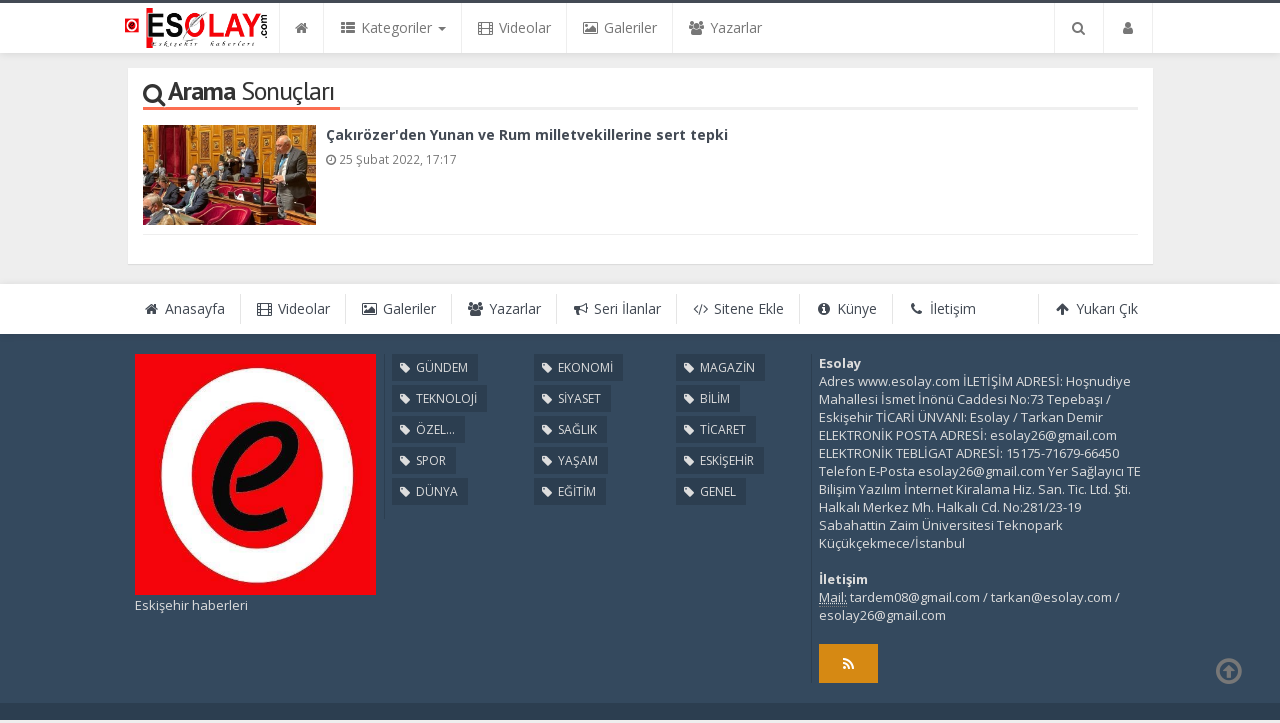

--- FILE ---
content_type: text/html; charset=UTF-8
request_url: https://www.esolay.com/haberleri/%C3%A7ak%C4%B1r%C3%B6zerden+yunan+ve+rum+milletvekillerine+sert+tepki
body_size: 9016
content:
<!DOCTYPE html>
<html lang="tr" class="no-inlinesvg sayfa-tag">
<head>
<meta http-equiv="Content-Type" content="text/html;charset=UTF-8" />
<meta http-equiv="X-UA-Compatible" content="IE=edge">
<title>Çakırözerden Yunan Ve Rum Milletvekillerine Sert Tepki haberler haberleri son dakika gelişmeleri</title>
<meta name="viewport" content="width=device-width, initial-scale=1">
<meta name="description" content="çakırözerden yunan ve rum milletvekillerine sert tepki haberleri ve son dakika gelişmeleri" />
<meta name="keywords" content="çakırözerden yunan ve rum milletvekillerine sert tepki" />
<meta name="news_keywords" content="çakırözerden yunan ve rum milletvekillerine sert tepki" />
<meta name="robots" content="noodp"/>
<meta name="author" content="Esolay" />
<meta property="og:type" content="article" />
<meta property="og:site_name" content="Esolay">
<meta property="og:title" content="Çakırözerden Yunan Ve Rum Milletvekillerine Sert Tepki haberler haberleri son dakika gelişmeleri">
<meta property="og:description" content="çakırözerden yunan ve rum milletvekillerine sert tepki haberleri ve son dakika gelişmeleri">
<meta property="og:url" content="https://www.esolay.com/haberleri/%C3%A7ak%C4%B1r%C3%B6zerden+yunan+ve+rum+milletvekillerine+sert+tepki">
  <meta property="og:type" content="article">
<meta http-equiv="refresh" content="300">
<link rel="alternate" href="https://www.esolay.com/m/haberleri/%C3%A7ak%C4%B1r%C3%B6zerden+yunan+ve+rum+milletvekillerine+sert+tepki" hreflang="tr" media="only screen and (max-width: 640px)"/>
<!-- =[Favicon]= -->
<link rel="shortcut icon" href="https://www.esolay.com/_themes/hs-royal/images/favicon.ico"><link rel="canonical" href="https://www.esolay.com/haberleri/%C3%A7ak%C4%B1r%C3%B6zerden+yunan+ve+rum+milletvekillerine+sert+tepki">

 <!-- ==[Fonts]== -->
<link href='//fonts.googleapis.com/css?family=PT+Sans:400,700&amp;subset=latin,latin-ext' rel='stylesheet' type='text/css'>
<link href='//fonts.googleapis.com/css?family=Open+Sans:600,700,400&amp;subset=latin,latin-ext' rel='stylesheet' type='text/css'>
<link href="https://www.esolay.com/_themes/hs-royal/style/compress.css" rel="stylesheet" />

<link rel="apple-touch-icon-precomposed" sizes="114x114" href="https://www.esolay.com/images/banner/logo-esolay-resim-JPG.jpg">

<meta name="dc.language" content="tr">
<meta name="dc.source" content="https://www.esolay.com/">
<meta name="dc.title" content="Çakırözerden Yunan Ve Rum Milletvekillerine Sert Tepki haberler haberleri son dakika gelişmeleri">
<meta name="dc.keywords" content="çakırözerden yunan ve rum milletvekillerine sert tepki">
<meta name="dc.description" content="çakırözerden yunan ve rum milletvekillerine sert tepki haberleri ve son dakika gelişmeleri">

<link rel="dns-prefetch" href="//www.esolay.com">
<link rel="dns-prefetch" href="//www.google-analytics.com">
<link rel="dns-prefetch" href="//fonts.gstatic.com">
<link rel="dns-prefetch" href="//mc.yandex.ru">
<link rel="dns-prefetch" href="//fonts.googleapis.com">
<link rel="dns-prefetch" href="//pagead2.googlesyndication.com">
<link rel="dns-prefetch" href="//googleads.g.doubleclick.net">
<link rel="dns-prefetch" href="//google.com">
<link rel="dns-prefetch" href="//gstatic.com">
<link rel="dns-prefetch" href="//connect.facebook.net">
<link rel="dns-prefetch" href="//graph.facebook.com">
<link rel="dns-prefetch" href="//linkedin.com">
<link rel="dns-prefetch" href="//ap.pinterest.com">




<!--[if IE 7]>
<style type="text/css">
    .reklam.dikey.sol .fixed {
        margin-left:-px;
    }
</style>
<![endif]-->


<!-- HTML5 shim and Respond.js for IE8 support of HTML5 elements and media queries -->
<!--[if lt IE 9]>
	<script src="https://oss.maxcdn.com/html5shiv/3.7.2/html5shiv.min.js"></script>
	<script src="https://oss.maxcdn.com/respond/1.4.2/respond.min.js"></script>
<![endif]-->



<script type="text/javascript">
var site_url   = 'https://www.esolay.com/',
tema       = 'hs-royal',
theme_path = 'https://www.esolay.com/_themes/hs-royal/',
ajax_url   = '_ajax/',
hava   = '1',
hava_default   = 'TUXX0040',
namaz   = '1',
namaz_default   = 'eskisehir',
comment_approved = '0',
popup_saat = '1',
umanset   = '1',
tema = 'hs-royal',
surum = '1.2.3',
sistem = '5.14',
slayt_ayar   = 5000,
youtube_ch = '0',
uye_gir = 'Giriş Yap',
uye_ol = 'Üye Ol',
cikis_yap = 'Çıkış Yap',
baglan_fb = 'Bağlan',
sifremi_unuttum = 'Şifremi Unuttum?',
devamini_oku = 'Devamını Oku...',
gizle = 'Gizle',
hs_goster = 'Göster',
hs_gizle = 'Gizle',
hs_data_table = '//service.tebilisim.com/puandurumu_json.php',
manset_tipi= 'resim';
</script>

<script data-ad-client="ca-pub-1637085208017036" async src="https://pagead2.googlesyndication.com/pagead/js/adsbygoogle.js"></script>
</head>
<body>
<!--Header başlangıç-->
<nav class="navbar navbar-default navbar-fixed-top">
  <div class="container center ">
    <div class="navbar-header">
      <button type="button" class="navbar-toggle toggle-menu menu-left push-body pull-left jPushMenuBtn" data-toggle="collapse" data-target="#nav-menu">
        <i class="fa fa-bars fa-fw"></i>
      </button>
          <a class="navbar-brand" href="https://www.esolay.com/">
            <img src="https://www.esolay.com/images/banner/logo-esolay-resim99999.jpg" alt="Esolay" class="img-responsive" />
          </a>
    </div>
    <div class="navbar-collapse collapse cbp-spmenu cbp-spmenu-vertical cbp-spmenu-left" id="nav-menu">
      <ul class="nav navbar-nav">
        <!--mobil arama başlangıç-->
        <li class="row visible-xs">
          <form action="https://www.esolay.com/" method="get" class="navbar-form navbar-left">
            <input type="hidden" name="m" value="arama">
                                            
            <div class="input-group">
              <input type="search" name="q" class="form-control input-sm" placeholder="Haber Ara..">
                <input type="hidden" name="auth" value="c60a82b8de9a7a2644703215dd8582771986dd16" />
              <div class="input-group-btn">
                <button type="submit" class="btn btn-danger">
                  <span class="fa fa-search"></span>
                </button>
              </div>
            </div>
          </form>
        </li>
        <!--mobil arama başlangıç-->
        <!--Menüler başlangıç-->
        <li >
          <a href="https://www.esolay.com/">
            <i class="fa fa-home"></i>
            <span class="visible-xs">Anasayfa</span>
          </a>
        </li>
        <li class="dropdown">
          <a href="javascript:void(0);" class="dropdown-toggle" data-toggle="dropdown" data-hover="dropdown">
            <i class="fa fa-th-list fa-fw"></i>
            <span class="hidden-sm hidden-md">Kategoriler</span>
            <b class="caret"></b>
          </a>
          <!-- Burası Mobilde Gözükecek -->
          <ul class="dropdown-menu visible-xs">
              <li><a href="https://www.esolay.com/gundem/">GÜNDEM</a></li>
<li><a href="https://www.esolay.com/teknoloji/">TEKNOLOJİ</a></li>
<li><a href="https://www.esolay.com/ozel-haber/">ÖZEL HABER</a></li>
<li><a href="https://www.esolay.com/spor/">SPOR</a></li>
<li><a href="https://www.esolay.com/dunya/">DÜNYA</a></li>
<li><a href="https://www.esolay.com/ekonomi/">EKONOMİ</a></li>
<li><a href="https://www.esolay.com/siyaset/">SİYASET</a></li>
<li><a href="https://www.esolay.com/saglik/">SAĞLIK</a></li>
<li><a href="https://www.esolay.com/yasam/">YAŞAM</a></li>
<li><a href="https://www.esolay.com/egitim/">EĞİTİM</a></li>
<li><a href="https://www.esolay.com/magazin/">MAGAZİN</a></li>
<li><a href="https://www.esolay.com/bilim/">BİLİM</a></li>
<li><a href="https://www.esolay.com/ticaret/">TİCARET</a></li>
<li><a href="https://www.esolay.com/eskisehir/">ESKİŞEHİR</a></li>
<li><a href="https://www.esolay.com/genel/">GENEL</a></li>
<li><a href="https://www.esolay.com/kultur-sanat/">KÜLTÜR SANAT</a></li>
            <!-- Kategori Liste sayfası olmadığı için burada bütün kategoriler listelenecek. -->
          </ul>
          <!-- // Burası Mobilde Gözükecek -->
          <!-- Burası Mobilde Gözükmeyecek -->
          <div class="dropdown-menu hidden-xs">
            <div class="row">
              <div class="col-sm-2">
                <ul class="nav nav-pills nav-stacked" role="tablist" data-toggle="tab-hover">
                  <li class="active"><a href="#gundem" onclick="window.open('https://www.esolay.com/gundem'); return false;" role="tab" data-url="1" data-toggle="tab">GÜNDEM</a></li>
<li><a href="#teknoloji" onclick="window.open('https://www.esolay.com/teknoloji'); return false;" role="tab" data-url="2" data-toggle="tab">TEKNOLOJİ</a></li>
<li><a href="#ozel-haber" onclick="window.open('https://www.esolay.com/ozel-haber'); return false;" role="tab" data-url="3" data-toggle="tab">ÖZEL HABER</a></li>
<li><a href="#spor" onclick="window.open('https://www.esolay.com/spor'); return false;" role="tab" data-url="4" data-toggle="tab">SPOR</a></li>
<li><a href="#dunya" onclick="window.open('https://www.esolay.com/dunya'); return false;" role="tab" data-url="5" data-toggle="tab">DÜNYA</a></li>
<li><a href="#ekonomi" onclick="window.open('https://www.esolay.com/ekonomi'); return false;" role="tab" data-url="6" data-toggle="tab">EKONOMİ</a></li>
<li><a href="#siyaset" onclick="window.open('https://www.esolay.com/siyaset'); return false;" role="tab" data-url="7" data-toggle="tab">SİYASET</a></li>
<li><a href="#saglik" onclick="window.open('https://www.esolay.com/saglik'); return false;" role="tab" data-url="9" data-toggle="tab">SAĞLIK</a></li>
<li><a href="#yasam" onclick="window.open('https://www.esolay.com/yasam'); return false;" role="tab" data-url="10" data-toggle="tab">YAŞAM</a></li>
<li class="dropdown"><a href="https://www.esolay.com/#othercat" role="tab" data-url="-1" data-toggle="tab" >Diğer Kategoriler</a></li>
                </ul>
              </div>
              <div class="col-sm-10">
                <div class="tab-content">
                  <!--Haber Kategori İçeriği-->
                  <div role="tabpanel" class="tab-pane active cat0" id="gundem">
                  </div>
                  <div role="tabpanel" class="tab-pane" id="teknoloji">
                  </div>
                  <div role="tabpanel" class="tab-pane" id="ozel-haber">
                  </div>
                  <div role="tabpanel" class="tab-pane" id="spor">
                  </div>
                  <div role="tabpanel" class="tab-pane" id="dunya">
                  </div>
                  <div role="tabpanel" class="tab-pane" id="ekonomi">
                  </div>
                  <div role="tabpanel" class="tab-pane" id="siyaset">
                  </div>
                  <div role="tabpanel" class="tab-pane" id="saglik">
                  </div>
                  <div role="tabpanel" class="tab-pane" id="yasam">
                  </div>
                                    <!--Haber Kategori İçeriği-->
                      
                          <div role="tabpanel" class="tab-pane" id="othercat">
                            <div class="btn-group item"><a href="https://www.esolay.com/egitim" class="btn btn-info btn-icon-left btn-sm"  target="_blank"><i class="fa fa-tag"></i> EĞİTİM</a></div><div class="btn-group item"><a href="https://www.esolay.com/magazin" class="btn btn-info btn-icon-left btn-sm"  target="_blank"><i class="fa fa-tag"></i> MAGAZİN</a></div><div class="btn-group item"><a href="https://www.esolay.com/bilim" class="btn btn-info btn-icon-left btn-sm"  target="_blank"><i class="fa fa-tag"></i> BİLİM</a></div><div class="btn-group item"><a href="https://www.esolay.com/ticaret" class="btn btn-info btn-icon-left btn-sm"  target="_blank"><i class="fa fa-tag"></i> TİCARET</a></div><div class="btn-group item"><a href="https://www.esolay.com/eskisehir" class="btn btn-info btn-icon-left btn-sm"  target="_blank"><i class="fa fa-tag"></i> ESKİŞEHİR</a></div><div class="btn-group item"><a href="https://www.esolay.com/genel" class="btn btn-info btn-icon-left btn-sm"  target="_blank"><i class="fa fa-tag"></i> GENEL</a></div><div class="btn-group item"><a href="https://www.esolay.com/kultur-sanat" class="btn btn-info btn-icon-left btn-sm"  target="_blank"><i class="fa fa-tag"></i> KÜLTÜR SANAT</a></div>                          </div>
                        </div>
                      </div>
                    </div>
                  </div>
                  <!-- Burası Mobilde Gözükmeyecek -->
                </li>
                                <li >
                  <a href="https://www.esolay.com/webtv/" target="_blank">
                    <i class="fa fa-film fa-fw"></i>
                    <span class="hidden-sm hidden-md">Videolar</span>
                  </a>
                </li>
                                                <li >
                  <a href="https://www.esolay.com/galeri/" target="_blank">
                    <i class="fa fa-picture-o fa-fw"></i>
                    <span class="hidden-sm hidden-md">Galeriler</span>
                  </a>
                </li>
                                                <li >
                  <a href="https://www.esolay.com/yazarlar/" target="_blank">
                    <i class="fa fa-users fa-fw"></i>
                    <span class="hidden-sm hidden-md">Yazarlar</span>
                  </a>
                </li>
                                                                                <li class="hidden-sm hidden-md hidden-lg">
                  <a href="https://www.esolay.com/seri-ilanlar">
                    <i class="fa fa-bullhorn fa-fw"></i>
                    <span class="hidden-sm hidden-md">Seri İlanlar</span>
                  </a>
                </li>
                                                <li class="hidden-sm hidden-md hidden-lg">
                  <a href="https://www.esolay.com/kunye.html">
                    <i class="fa fa-info-circle fa-fw"></i>
                    <span class="hidden-sm hidden-md">Künye</span>
                  </a>
                </li>
                <li class="hidden-sm hidden-md hidden-lg">
                  <a href="https://www.esolay.com/iletisim.html">
                    <i class="fa fa-phone fa-fw"></i>
                    <span class="hidden-sm hidden-md">İletişim</span>
                  </a>
                </li>
              </ul>
              <ul class="nav navbar-nav navbar-right">
                <!--desktop arama başlangıç-->
                <li class="dropdown hidden-xs">
                  <a href="javascript:void(0);" class="dropdown-toggle" data-toggle="dropdown">
                    <i class="fa fa-search fa-fw"></i>
                  </a>
                  <div class="dropdown-menu">
                    <form action="https://www.esolay.com/" method="get" class="navbar-form">
                      <input type="hidden" name="m" value="arama">
                                                                  <div class="input-group">
                        <input type="search" name="q" id="search" class="form-control" placeholder="Haber Ara...">
                        <input type="hidden" name="auth" value="c60a82b8de9a7a2644703215dd8582771986dd16" />
                        <span class="input-group-btn">
                          <button type="submit" class="btn btn-danger">Ara</button>
                        </span>
                      </div>
                    </form>
                  </div>
                </li>
                <!--desktop arama bitiş-->
                <li class="dropdown">
                  <a href="javascript:void(0);" class="dropdown-toggle" data-toggle="dropdown">
                    <i class="fa fa-user fa-fw"></i>
                    <span class="visible-xs">Üyelik İşlemleri</span>
                  </a>
                  <ul id="memberArea" class="dropdown-menu">
               </ul>
                </li>
                                <!--Menüler bitiş-->
              </ul>
            </div>
          </div>
        </nav>
<!--Header bitiş-->
        <main style="margin-top:68px;" class="container center ">
                          
          	                                <section class="panel panel-default panel-bittersweet">
      <div class="panel-heading">
        <div class="caption">
          <i class="fa fa-search fa-lg fa-fw"></i>
          <h1><b>Arama</b> Sonuçları</h1>
        </div>
      </div>
      <div class="panel-body">
                              <div class="media item-list big-item-list">
              <a href="https://www.esolay.com/siyaset/cakirozer-den-yunan-ve-rum-milletvekillerine-sert-tepki-h84.html" class="media-left">
                <img src="https://www.esolay.com/images/haberler/thumbs/2022/02/cakirozer_den_yunan_ve_rum_milletvekillerine_sert_tepki_h84_e31b9.jpg" alt="Çakırözer&#039;den Yunan ve Rum milletvekillerine sert tepki" class="media-object">
              </a>
              <div class="media-body">
                <a href="https://www.esolay.com/siyaset/cakirozer-den-yunan-ve-rum-milletvekillerine-sert-tepki-h84.html" class="media-heading strong-bold one-line" data-toggle="tooltip" data-placement="top" title="Çakırözer&#039;den Yunan ve Rum milletvekillerine sert tepki" data-original-title="Çakırözer&#039;den Yunan ve Rum milletvekillerine sert tepki">Çakırözer&#039;den Yunan ve Rum milletvekillerine sert tepki</a>
                <div class="block text-muted">
                                    <small><i class="fa fa-clock-o"></i> 25 Şubat 2022, 17:17</small>
                </div>
              </div>
              <hr>
            </div>
                  </div>
                </section>
              

          	                              <div class="reklam dikey sol hidden-xs hidden-sm" style="width:px;height:px;top:80px!important;">

                                                                                                                                                                                                          </div>
                    <div class="reklam dikey sag hidden-xs hidden-sm" style="width:px;height:px;top:80px!important;">

                                                                
              
                                                                                                                                                                                                        </div>
        </main>


        <!-- yukarı çık icon // -->
<a href="javascript:void(0);" data-scroll="0" class="go-upstairs visible-lg"><i class="fa fa-arrow-circle-o-up"></i></a>
<!-- // yukarı çık icon -->
<!-- Footer // -->
<footer>
  <div class="footer-top">
    <div class="container center ">
      <ul class="nav navbar-nav navbar-left hidden-sm hidden-xs">
        <li>
          <a href="https://www.esolay.com/">
            <i class="fa fa-home fa-fw"></i>
            <span class="">Anasayfa</span>
          </a>
        </li>
                <li>
          <a href="https://www.esolay.com/webtv/" target="_blank">
            <i class="fa fa-film fa-fw"></i>
            <span class="">Videolar</span>
          </a>
        </li>
                        <li>
          <a href="https://www.esolay.com/galeri/" target="_blank">
            <i class="fa fa-picture-o fa-fw"></i>
            <span class="">Galeriler</span>
          </a>
        </li>
                        <li>
          <a href="https://www.esolay.com/yazarlar/" target="_blank">
            <i class="fa fa-users fa-fw"></i>
            <span class="">Yazarlar</span>
          </a>
        </li>
                        <li>
          <a href="https://www.esolay.com/seri-ilanlar" target="_blank">
            <i class="fa fa-bullhorn fa-fw"></i>
            <span class="">Seri İlanlar</span>
          </a>
        </li>
                <li>
          <a href="https://www.esolay.com/sitene-ekle.html" target="_blank">
            <i class="fa fa-code fa-fw"></i>
            <span class="">Sitene Ekle</span>
          </a>
        </li>
        <li>
          <a href="https://www.esolay.com/kunye.html" target="_blank">
            <i class="fa fa-info-circle fa-fw"></i>
            <span class="">Künye</span>
          </a>
        </li>
        <li>
          <a href="https://www.esolay.com/iletisim.html" target="_blank">
            <i class="fa fa-phone fa-fw"></i>
            <span class="">İletişim</span>
          </a>
        </li>
        <li class="pull-right text-right">
          <a href="javascript:void(0);" data-scroll="0">
            <i class="fa fa-arrow-up fa-fw"></i>
            <span class="">Yukarı Çık</span>
          </a>
        </li>
      </ul>
      <div class="text-center visible-sm visible-xs">
        <a href="javascript:void(0);" data-scroll="0">
          <i class="fa fa-arrow-up fa-fw"></i>
          Yukarı Çık          <i class="fa fa-arrow-up fa-fw"></i>
        </a>
      </div>
    </div>
  </div>
  <div class="footer-middle">
    <div class="container center ">
      <div class="col-md-3 col-sm-12">
        <a href="https://www.esolay.com/">
          <img src="https://www.esolay.com/images/banner/LOKKK.jpg" alt="Esolay" class="img-responsive">
        </a>
        <span class="summary">
          Eskişehir haberleri        </span>
      </div>
      <!-- footer kategorileri // -->
      <div class="col-md-5 col-sm-6">
         <ul class="col-sm-4 visible-xs clearfix">
            <li><a href="https://www.esolay.com/gundem" target="_blank"><i class="fa fa-tag fa-fw"></i> GÜNDEM</a></li>		
		<li><a href="https://www.esolay.com/teknoloji" target="_blank"><i class="fa fa-tag fa-fw"></i> TEKNOLOJİ</a></li>		
		<li><a href="https://www.esolay.com/ozel-haber" target="_blank"><i class="fa fa-tag fa-fw"></i> ÖZEL...</a></li>		
		<li><a href="https://www.esolay.com/spor" target="_blank"><i class="fa fa-tag fa-fw"></i> SPOR</a></li>		
		<li><a href="https://www.esolay.com/dunya" target="_blank"><i class="fa fa-tag fa-fw"></i> DÜNYA</a></li>		
		<li><a href="https://www.esolay.com/ekonomi" target="_blank"><i class="fa fa-tag fa-fw"></i> EKONOMİ</a></li>		
		<li><a href="https://www.esolay.com/siyaset" target="_blank"><i class="fa fa-tag fa-fw"></i> SİYASET</a></li>		
		<li><a href="https://www.esolay.com/saglik" target="_blank"><i class="fa fa-tag fa-fw"></i> SAĞLIK</a></li>		
		<li><a href="https://www.esolay.com/yasam" target="_blank"><i class="fa fa-tag fa-fw"></i> YAŞAM</a></li>		
		<li><a href="https://www.esolay.com/egitim" target="_blank"><i class="fa fa-tag fa-fw"></i> EĞİTİM</a></li>		
		<li><a href="https://www.esolay.com/magazin" target="_blank"><i class="fa fa-tag fa-fw"></i> MAGAZİN</a></li>		
		<li><a href="https://www.esolay.com/bilim" target="_blank"><i class="fa fa-tag fa-fw"></i> BİLİM</a></li>		
		<li><a href="https://www.esolay.com/ticaret" target="_blank"><i class="fa fa-tag fa-fw"></i> TİCARET</a></li>		
		<li><a href="https://www.esolay.com/eskisehir" target="_blank"><i class="fa fa-tag fa-fw"></i> ESKİŞEHİR</a></li>		
		<li><a href="https://www.esolay.com/genel" target="_blank"><i class="fa fa-tag fa-fw"></i> GENEL</a></li>		
		          </ul>
        <div class="row hidden-xs">
          <ul class="col-sm-4 clearfix">
            <li><a href="https://www.esolay.com/gundem" target="_blank"><i class="fa fa-tag fa-fw"></i> GÜNDEM</a></li>		
		<li><a href="https://www.esolay.com/teknoloji" target="_blank"><i class="fa fa-tag fa-fw"></i> TEKNOLOJİ</a></li>		
		<li><a href="https://www.esolay.com/ozel-haber" target="_blank"><i class="fa fa-tag fa-fw"></i> ÖZEL...</a></li>		
		<li><a href="https://www.esolay.com/spor" target="_blank"><i class="fa fa-tag fa-fw"></i> SPOR</a></li>		
		<li><a href="https://www.esolay.com/dunya" target="_blank"><i class="fa fa-tag fa-fw"></i> DÜNYA</a></li>		
		          </ul>
          <ul class="col-sm-4 clearfix">
            <li><a href="https://www.esolay.com/ekonomi" target="_blank"><i class="fa fa-tag fa-fw"></i> EKONOMİ</a></li>		
		<li><a href="https://www.esolay.com/siyaset" target="_blank"><i class="fa fa-tag fa-fw"></i> SİYASET</a></li>		
		<li><a href="https://www.esolay.com/saglik" target="_blank"><i class="fa fa-tag fa-fw"></i> SAĞLIK</a></li>		
		<li><a href="https://www.esolay.com/yasam" target="_blank"><i class="fa fa-tag fa-fw"></i> YAŞAM</a></li>		
		<li><a href="https://www.esolay.com/egitim" target="_blank"><i class="fa fa-tag fa-fw"></i> EĞİTİM</a></li>		
		          </ul>
          <ul class="col-sm-4 clearfix">
            <li><a href="https://www.esolay.com/magazin" target="_blank"><i class="fa fa-tag fa-fw"></i> MAGAZİN</a></li>		
		<li><a href="https://www.esolay.com/bilim" target="_blank"><i class="fa fa-tag fa-fw"></i> BİLİM</a></li>		
		<li><a href="https://www.esolay.com/ticaret" target="_blank"><i class="fa fa-tag fa-fw"></i> TİCARET</a></li>		
		<li><a href="https://www.esolay.com/eskisehir" target="_blank"><i class="fa fa-tag fa-fw"></i> ESKİŞEHİR</a></li>		
		<li><a href="https://www.esolay.com/genel" target="_blank"><i class="fa fa-tag fa-fw"></i> GENEL</a></li>		
		          </ul>
        </div>
      </div>
      <!-- // footer kategorileri -->
      <div class="col-md-4 col-sm-6">
        <address>
          <b>Esolay <br></b>
           Adres
www.esolay.com

İLETİŞİM ADRESİ: Hoşnudiye Mahallesi İsmet İnönü Caddesi No:73 Tepebaşı / Eskişehir

TİCARİ ÜNVANI: Esolay / Tarkan Demir 

ELEKTRONİK POSTA ADRESİ: <a href="/cdn-cgi/l/email-protection" class="__cf_email__" data-cfemail="e68395898a879fd4d0a6818b878f8ac885898b">[email&#160;protected]</a>

ELEKTRONİK TEBLİGAT ADRESİ:  15175-71679-66450

Telefon

 E-Posta

<a href="/cdn-cgi/l/email-protection" class="__cf_email__" data-cfemail="4025332f2c2139727600272d21292c6e232f2d">[email&#160;protected]</a>

Yer Sağlayıcı

TE Bilişim Yazılım İnternet Kiralama Hiz. San. Tic. Ltd. Şti.
Halkalı Merkez Mh. Halkalı Cd. No:281/23-19
Sabahattin Zaim Üniversitesi Teknopark Küçükçekmece/İstanbul <br><br>                          <b>İletişim</b><br>
                              <abbr title="Mail">Mail:</abbr> <a href="/cdn-cgi/l/email-protection#780c190a1c1d154840381f15191114561b17155857580c190a131916381d0b17141901561b17155857581d0b171419014a4e381f15191114561b1715"><span class="__cf_email__" data-cfemail="dfabbeadbbbab2efe79fb8b2beb6b3f1bcb0b2">[email&#160;protected]</span> / <span class="__cf_email__" data-cfemail="2b5f4a59404a456b4e5844474a5205484446">[email&#160;protected]</span> / <span class="__cf_email__" data-cfemail="c6a3b5a9aaa7bff4f086a1aba7afaae8a5a9ab">[email&#160;protected]</span></a>                </address>
                <!-- Sosyal Ağlar // -->
                <span class="social-media">
                                                                      <a href="https://www.esolay.com/rss.php" target="_blank" class="background-rs"><i class="fa fa-rss"></i></a>
                </span>
                <!-- // Sosyal Ağlar -->
              </div>
            </div>
          </div>
          <div class="footer-bottom">
            <div class="container text-center center ">
              <span class="summary copyright">
                Esolay © 2026 - Esolay haber sitesi                </span>
                <p class="links"><a href="https://www.tebilisim.com/" title="TE Bilişim" target="_blank">: TE Bilişim</a></p>              </div>
            </div>
            <!--script dosyalarını çağır // -->
              <script data-cfasync="false" src="/cdn-cgi/scripts/5c5dd728/cloudflare-static/email-decode.min.js"></script><script type="text/javascript">
  function reloadCaptcha(){
    document.getElementById('captcha').src = document.getElementById('captcha').src+ '?' +new Date();
  }
  function kontrol_ref(){
    document.getElementById('modal_kontrol').src = document.getElementById('modal_kontrol').src+ '?' +new Date();
  }
  function modal_pass() {
  $("#unuttum_modal").validate({
    rules: {
      email: {
        required: true,
        email: true
      },
      spamq:"required"
    },
    messages: {
      email: {
        required: "&nbsp;E-posta adresi girin.",
        email: "&nbsp;Geçerli bir e-posta adresi girin."
      },
      spamq:"&nbsp;Güvenlik kodunu giriniz"
    },

    submitHandler: function() {

      $("#yukleniyor").css( {display:"block"});

      var keyword = $('#unuttum_modal').serialize();
      $.ajax({
        type: "POST",
        url: site_url+ajax_url+"unuttum.php",
        data: keyword,
        success: function(msg) {
          $("#yukleniyor").hide();
          if(msg=='kod_yanlis') {
            alert('Güvenlik kodunu doğru girdiğinizden emin olunuz!');
          } else if (msg=='uye_yok') {
            alert('E-Posta yanlış!');
          } else {
            $("#unuttum_modal").slideUp("fast", function() {
              $("#tebrik_unuttum").css( {display:"block"})
            });
          }
        }
      });
    },
    success: "valid"
  });
}
  function uyelik_modal() {
    $("#uyeolform_modal").validate({
      rules: {
        adsoyad: "required",
        email: {
          required: true,
          email: true,
          remote: site_url+ajax_url+"uyelik_islem.php?islem=mailkontrol"
        },
        user: {
          required: true,
          minlength: 3,
          remote: site_url+ajax_url+"uyelik_islem.php?islem=kontrol"
        },
        pass: {
          required: true,
          minlength: 3
        },
        cins: "required",
        token: "required"
      },

      messages: {
        adsoyad: "&nbsp;Ad ve Soyad giriniz.",
        email: {
          required: "&nbsp;E-posta adresi girin.",
          email: "&nbsp;Geçerli bir e-posta adresi girin.",
          remote: jQuery.format("&nbsp;{0} kullanılmakta.")
        },
        user: {
          required: "&nbsp;Kullanıcı adı belirleyiniz.",
          minlength: jQuery.format("&nbsp;{0} karakter."),
          remote: jQuery.format("&nbsp;{0} kullanılmakta.")
        },
        pass: {
          required: "&nbsp;Şifre giriniz",
          minlength: jQuery.format("&nbsp;{0} karakter.")
        },
        cins: "&nbsp;Lütfen cinsiyet seçiniz.",
        token: "&nbsp;Güvenlik kodunu giriniz"
      },

      submitHandler: function() {
        var keyword = $('#uyeolform_modal').serialize();
        $.ajax({
          type: "POST",
          url: site_url+ajax_url+"uyelik_islem.php?islem=kaydol",
          data: keyword,
          success: function(msg) {
            if(msg=='kod_yanlis') {
              alert('Güvenlik kodunu doğru girdiğinizden emin olunuz!');
            } else {
              $("#yukleniyor").css( {display:"block"});
              $("#uyeolform_modal").slideUp("slow");

              $("#yukleniyor").hide();
              $("#uyeolform_modal").slideUp("fast", function() {
                $("#tesekkur_modal").css( {display:"block"});
                $("#uyeolform_modal").css( {display:"none"});
              });
            }
          }
        });
      },
      success: "valid"
    });

  }
  </script>
    <div class="modal fade" id="giris-yap">
    <div class="modal-dialog modal-sm">
      <div class="modal-content">
        <div class="modal-header">
          <button type="button" class="close" data-dismiss="modal" aria-label="Close"><span aria-hidden="true">&times;</span></button>
          <div class="modal-title text-center strong-bold"><b>Üye</b> Girişi</div>
        </div>
        <div class="modal-body">
          <form action="https://www.esolay.com/index.php?m=login&amp;rd=https%3A%2F%2Fwww.esolay.com%2Fhaberleri%2F%25C3%25A7ak%25C4%25B1r%25C3%25B6zerden%2Byunan%2Bve%2Brum%2Bmilletvekillerine%2Bsert%2Btepki" method="post">
            <div class="form-group">
              <label for="inputName">Kullanıcı Adı</label>
              <input type="text" class="form-control" id="inputName" name="kullanici" placeholder="Kullanıcı Adınız..." required>
            </div>
            <div class="form-group">
              <label for="inputPassword">Parola</label>
              <input type="password" class="form-control" id="inputPassword" name="sifre" placeholder="Parolanız..." required>
            </div>
            <div class="form-group">
                              <button type="submit" class="btn btn-success btn-icon-right btn-sm pull-right">
                  Giriş                  <i class="fa fa-sign-in"></i>
                </button>
              </div>
              <div class="clearfix"></div>
            </form>
          </div>
          <div class="modal-footer">
            <a href="https://www.esolay.com/unuttum.html" class="btn btn-warning btn-icon-left btn-sm pull-left">
              <i class="fa fa-key"></i>
              Şifremi Unuttum?            </a>
            <a href="https://www.esolay.com/uyelik.html" class="btn btn-info btn-icon-right btn-sm pull-right">
              Üye Ol              <i class="fa fa-user-plus"></i>
            </a>
          </div>
        </div>
      </div>
    </div>

    <div class="modal fade" id="kayit-ol">
      <div class="modal-dialog modal-sm">
        <div class="modal-content">
          <div class="modal-header">
            <button type="button" class="close" data-dismiss="modal" aria-label="Close"><span aria-hidden="true">&times;</span></button>
            <div class="modal-title text-center strong-bold"><b>Üyelik</b> Formu</div>
          </div>
          <div class="modal-body">
            <div id="tesekkur_modal" class="alert alert-success" style="display:none;">
    <button type="button" class="close" data-dismiss="alert">×</button>
      <strong>Tebrikler!</strong> Üyeliğiniz başarılı bir şekilde oluşturulmuştur.  </div>
          <form id="uyeolform_modal" name="uyeolform_modal">
                  <input type="hidden" name="token" value="" />
              <div class="form-group">
                <label>Kullanıcı Adı</label>
                <input class="form-control" name="user" id="user" type="text" placeholder="Kullanıcı Adı" required>
              </div>
              <div class="form-group">
                <label>Parola</label>
              <input class="form-control" name="pass" id="pass" type="password" placeholder="Parola" required>
              </div>
              <div class="form-group">
                <label>Ad Soyad</label>
                <input class="form-control" name="adsoyad" id="adsoyad" type="text" placeholder="Ad Soyad" required>
              </div>
              <div class="form-group">
                <label>E-posta Adresi</label>
                <input class="form-control" name="email" id="email" type="text" placeholder="E-posta Adresi" required>
              </div>
              <div class="form-group">
                <label>Cinsiyet</label>
                <select name="cins" id="cins" class="form-control">
                  <option value="">Seçiniz</option>
                  <option value="1">Kadın</option>
                  <option value="2">Erkek</option>
                </select>
              </div>
              <div class="form-group">
                <label>Doğrulama Kodu <img src="https://www.esolay.com/images/security_code.jpg" alt="Yenileyin" title="Yenileyin" id="captcha" onclick="javascript:reloadCaptcha()" /> = ?</label>
                <input name="spamq" type="text" maxlength="3" class="form-control" placeholder="Doğrulama Kodu" required>
              </div>
              <div class="form-group">
                                  <input type="hidden" name="token" value="" />
                  <button name="gonder" id="gonder" type="submit" class="btn btn-info btn-icon-right btn-sm pull-right" onclick="javascript:uyelik_modal();">
                    Üye Ol                    <i class="fa fa-user-plus"></i>
                  </button>
                </div>
                <div class="clearfix"></div>
              </form>
            </div>
            <div class="modal-footer">
              <a href="https://www.esolay.com/unuttum.html" class="btn btn-warning btn-icon-left btn-sm pull-left">
                <i class="fa fa-key"></i>
                Şifremi Unuttum?              </a>
              <a href="https://www.esolay.com/login.html" class="btn btn-success btn-icon-right btn-sm pull-right">
                Giriş                <i class="fa fa-sign-in"></i>
              </a>
            </div>
          </div>
        </div>
      </div>

      <div class="modal fade" id="forgot-pass">
      <div class="modal-dialog modal-sm">
        <div class="modal-content">
          <div class="modal-header">
            <button type="button" class="close" data-dismiss="modal" aria-label="Close"><span aria-hidden="true">&times;</span></button>
            <div class="modal-title text-center strong-bold"><b>Şifremi</b> Unuttum?</div>
          </div>
          <div class="modal-body">
            <div id="tebrik_unuttum" class="alert alert-success" style="display:none;">
<button type="button" class="close" data-dismiss="alert">×</button>
<strong>Tebrikler!</strong> Yeni şifreniz kayıtlı e-posta adresine gönderilmiştir.<hr>
<a href="https://www.esolay.com/login.html" class="btn btn-success btn-icon-right">Giriş Yap <i class="fa fa-sign-in"></i></a>
</div>
            <form id="unuttum_modal" name="unuttum_modal" method="post">
              <div class="form-group">
                <label>E-posta Adresi</label>
              <input name="email" type="text" class="form-control" placeholder="E-posta Adresi" maxlength="50"/>
            </div>
              <div class="form-group">
                <label>Doğrulama Kodu <img src="https://www.esolay.com/images/security_code.jpg" alt="Yenileyin" title="Yenileyin" id="modal_kontrol" onclick="javascript:kontrol_ref()" /> = ?</label>
                <input name="spamq" type="text" maxlength="3" class="form-control" placeholder="Doğrulama Kodu" required>
              </div>
              <div class="form-group">
                  <input type="hidden" name="token" value="" /><button name="gonder" type="submit" class="btn btn-success btn-icon-left pull-right" onclick="javascript:modal_pass();"><i class="fa fa-send"></i> Gönder</button>
                </div>
                <div class="clearfix"></div>
              </form>
            </div>
          </div>
        </div>
      </div>
    
<script>
var facebook_paylasim_secret_token, facebook_paylasim_app_id;
facebook_paylasim_app_id = "";
facebook_paylasim_secret_token = "";
</script>



<script type="application/ld+json">
    {
    "@context": "http:\/\/schema.org",
    "@type": "Organization",
    "url": "https:\/\/www.esolay.com\/",
    "contactPoint": {
        "@type": "ContactPoint",
        "contactType": "customer service"
    },
    "logo": {
        "@type": "ImageObject",
        "url": "https:\/\/www.esolay.com\/images\/banner\/logo-esolay-resim99999.jpg",
        "width": 4352,
        "height": 1222
    }
}</script>
<script type="application/ld+json">
    {
    "@context": "http:\/\/schema.org",
    "@type": "WebSite",
    "url": "https:\/\/www.esolay.com\/",
    "potentialAction": {
        "@type": "SearchAction",
        "target": "https:\/\/www.esolay.com\/haberleri\/{search_term_string}",
        "query-input": "required name=search_term_string"
    }
}</script>
<!-- ==[Royal Theme Js]== -->
<script src="https://www.esolay.com/_themes/hs-royal/js/jquery-2.1.4.min.js"></script>
<script src="https://www.esolay.com/_themes/hs-royal/js/system.min.js"></script>
<script src="https://www.esolay.com/_themes/hs-royal/js/swipebox.min.js"></script>
<script src="https://www.esolay.com/_themes/hs-royal/js/jquery.cookie.min.js"></script>
<script src="https://www.esolay.com/_themes/hs-royal/js/moment.min.js"></script>
<script src="https://www.esolay.com/_themes/hs-royal/js/moment-tr.min.js"></script>
<script src="https://www.esolay.com/_themes/hs-royal/js/login.min.js"></script>
<script src="https://www.esolay.com/_themes/hs-royal/js/jquery.validate.min.js"></script>
<!-- ==[Custom]== -->
<script src="https://www.esolay.com/_themes/hs-royal/js/custom.min.js"></script>
<script type="text/javascript">
/*
*/
	
function tebilisim(id, module, page, count_format) {
	$.get(site_url + '_ajax/tebilisim.php?id=' + id + '&m=' + module + '&page=' + page + '&count_format=k', function(hit) {
		console.log(module + " hit: " + hit);
    		$(".hitCounter").text(hit);
    	});
}
	var hasBeenClicked = false;
	var kisa_site_adi = "Esolay";
	var kopyala_imza_onu = "OKU, YORUMLA ve PAYLAŞ ==&gt; ";
	$(document).on('copy', function(e){
	  var sel = window.getSelection();
	  var copyFooter = "<br><br>" + kopyala_imza_onu + "<a href='"+document.location.href+"'>"+document.location.href+"</a><br><br>" + kisa_site_adi;
	  var copyHolder = $('<div>', {html: sel+copyFooter, style: {position: 'absolute', left: '-99999px'}});
	  if (!hasBeenClicked){
	  	$('body').append(copyHolder);
	  	sel.selectAllChildren( copyHolder[0] );
	  	window.setTimeout(function() {
	      copyHolder.remove();
	  	},0);
	 }
	});
	function centerModal(url, w, h) {
	var myWindow;
	var left = parseInt((screen.availWidth / 2) - (w / 2));
	var top = parseInt((screen.availHeight / 2) - (h / 2));
	var windowFeatures = "width=" + w + ",height=" + h + ",status,scrollbars,resizable,left=" + left + ",top=" + top + "screenX=" + left + ",screenY=" + top;
	myWindow = window.open(url, "subWind", windowFeatures);
}
moment.locale('tr');

function saat() {
	$('#tarih').html(moment().format('D MMMM YYYY'));
	$('#saat').html(moment().format('HH:mm:ss'));
}

setInterval(saat, 500);

</script>

    	    
	
	
 

            <!-- // script dosyalarını çağır-->
          </footer>
          <!-- // Footer  -->

      <script defer src="https://static.cloudflareinsights.com/beacon.min.js/vcd15cbe7772f49c399c6a5babf22c1241717689176015" integrity="sha512-ZpsOmlRQV6y907TI0dKBHq9Md29nnaEIPlkf84rnaERnq6zvWvPUqr2ft8M1aS28oN72PdrCzSjY4U6VaAw1EQ==" data-cf-beacon='{"version":"2024.11.0","token":"dd87ff83fe4d45c79d4eb57bd566d2d7","r":1,"server_timing":{"name":{"cfCacheStatus":true,"cfEdge":true,"cfExtPri":true,"cfL4":true,"cfOrigin":true,"cfSpeedBrain":true},"location_startswith":null}}' crossorigin="anonymous"></script>
</body>
      </html>


--- FILE ---
content_type: text/html; charset=utf-8
request_url: https://www.google.com/recaptcha/api2/aframe
body_size: 267
content:
<!DOCTYPE HTML><html><head><meta http-equiv="content-type" content="text/html; charset=UTF-8"></head><body><script nonce="0MNSUvfSbveJpe0QjRtZyw">/** Anti-fraud and anti-abuse applications only. See google.com/recaptcha */ try{var clients={'sodar':'https://pagead2.googlesyndication.com/pagead/sodar?'};window.addEventListener("message",function(a){try{if(a.source===window.parent){var b=JSON.parse(a.data);var c=clients[b['id']];if(c){var d=document.createElement('img');d.src=c+b['params']+'&rc='+(localStorage.getItem("rc::a")?sessionStorage.getItem("rc::b"):"");window.document.body.appendChild(d);sessionStorage.setItem("rc::e",parseInt(sessionStorage.getItem("rc::e")||0)+1);localStorage.setItem("rc::h",'1769813796555');}}}catch(b){}});window.parent.postMessage("_grecaptcha_ready", "*");}catch(b){}</script></body></html>